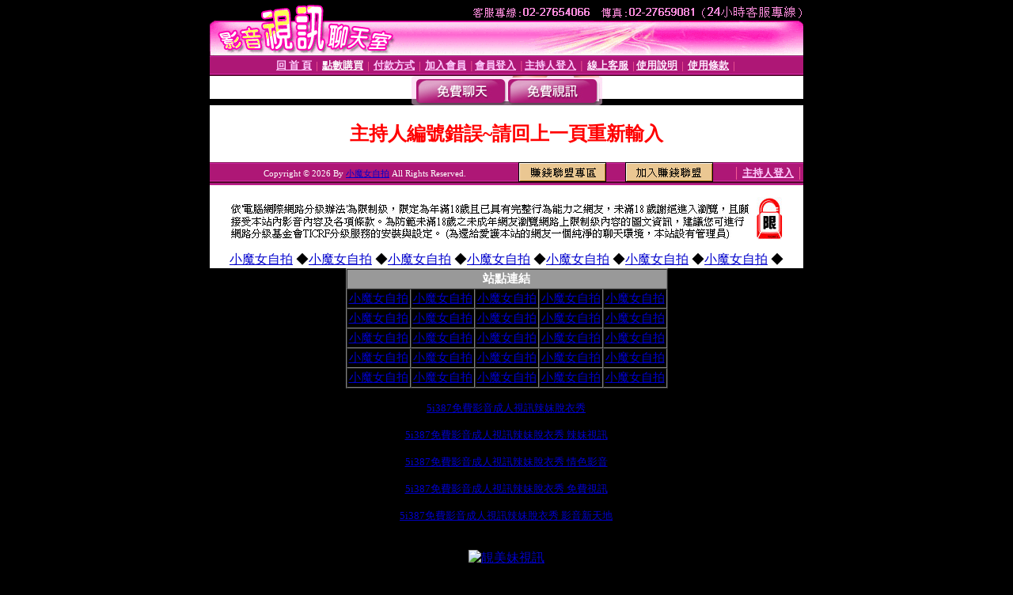

--- FILE ---
content_type: text/html; charset=Big5
request_url: http://h157.p5p.idv.tw/index.phtml?PUT=a_show&AID=181183&FID=1034524
body_size: 4139
content:
<html><head><title>小魔女自拍 </title><meta http-equiv="PICS-Label" content='(PICS-1.1 "http://www.ticrf.org.tw/chinese/html/06-rating-v11.htm" l gen true for "http://h157.p5p.idv.tw" r (s 3 l 3 v 3 o 0))'><meta http-equiv=content-type content="text/html; charset=big5">
<meta name='robots' content='all'>
<meta name="Keywords" content="自拍色情貼圖,台灣偷拍自拍,偷拍走光自拍貼圖,夫妻聯誼自拍照片">
<meta name="description" content="小魔女自拍,自拍色情貼圖,台灣偷拍自拍,偷拍走光自拍貼圖,夫妻聯誼自拍照片">

<style type="text/css"><!--
.text {
	font-size: 12px;
	line-height: 15px;
	color: #000000;
	text-decoration: none;
}

.link {
	font-size: 12px;
	line-height: 15px;
	color: #000000;
	text-decoration: underline;
}

.link_menu {
	font-size: 15px;
	line-height: 24px;
	text-decoration: underline;
}

.SS {font-size: 10px;line-height: 14px;}
.S {font-size: 11px;line-height: 16px;}
.M {font-size: 13px;line-height: 18px;}
.L {font-size: 15px;line-height: 20px;}
.LL {font-size: 17px;line-height: 22px;}
.avshow_link{display:none;}
.t01 {
	font-family: "新細明體";
	font-size: 12px;
	color: #FFFFFF;
}
.t02 {
	font-family: "新細明體";
	font-size: 12px;
	line-height: 14px;
	color: #666666;
	text-decoration: underline;
}
.AC2 {
        font-family: "新細明體";
        font-size: 12px;
        line-height: 18px;
        color: #AAAAAA;
        text-decoration: none;
}

.t03 {
	font-family: "新細明體";
	font-size: 12px;
	line-height: 18px;
	color: #000000;
}
.t04 {
	font-family: "新細明體";
	font-size: 12px;
	color: #FF0066;
}
.t05 {
	font-family: "新細明體";
	font-size: 12px;
	color: #000000;
}
.t06 {
	font-family: "新細明體";
	font-size: 12px;
	color: #FFFFFF;
}
.text1{
	font-family: "新細明體";
	font-size: 12px;
	color: #666666;
}
.text2{
	font-family: "新細明體";
	font-size: 15px;
	color: #990033;
}
.text3{
	font-family: "新細明體";
	font-size: 15px;
	color: #000066;
}
.text4{
	font-family: "新細明體";
	font-size: 12px;
	color: #FF6600;
}
.text5 {
	font-family: "新細明體";
	font-size: 15px;
	color: #000000;
}
.text6 {
	font-family: "新細明體";
	font-size: 12px;
	color: #FF6600;
}
.text7 {
	font-family: "新細明體";
	font-size: 15px;
	color: #FFFFFF;
	font-weight: bold;
}

--></style>
<script src='Scripts/AC_RunActiveContent.js' type='text/javascript'></script>
<script language="JavaScript" type="text/JavaScript">
function CHAT_GO(AID,FORMNAME){
document.form1_GO.AID.value=AID;
document.form1_GO.ROOM.value=AID;
document.form1_GO.MID.value=10000;
if(FORMNAME.uname.value=="" || FORMNAME.uname.value.indexOf("請輸入")!=-1)    {
  alert("請輸入暱稱");
  FORMNAME.uname.focus();
}else{
  var AWidth = screen.width-20;
  var AHeight = screen.height-80;
  if( document.all || document.layers ){
  utchat10000=window.open("","utchat10000","width="+AWidth+",height="+AHeight+",resizable=yes,toolbar=no,location=no,directories=no,status=no,menubar=no,copyhistory=no,top=0,left=0");
  }else{
  utchat10000=window.open("","utchat10000","width="+AWidth+",height="+AHeight+",resizable=yes,toolbar=no,location=no,directories=no,status=no,menubar=no,copyhistory=no,top=0,left=0");
  }
  document.form1_GO.uname.value=FORMNAME.uname.value;
  document.form1_GO.sex.value=FORMNAME.sex.value;
  document.form1_GO.submit();
}
}


function CHAT_GO123(AID){
  document.form1_GO.AID.value=AID;
  document.form1_GO.ROOM.value=AID;
  document.form1_GO.MID.value=10000;
  if(document.form1_GO.uname.value=="")    {
    alert("請輸入暱稱");
  }else{
    var AWidth = screen.width-20;
    var AHeight = screen.height-80;
    if( document.all || document.layers ){
    utchat10000=window.open("","utchat10000","width="+AWidth+",height="+AHeight+",resizable=yes,toolbar=no,location=no,directories=no,status=no,menubar=no,copyhistory=no,top=0,left=0");
    }else{
    utchat10000=window.open("","utchat10000","width="+AWidth+",height="+AHeight+",resizable=yes,toolbar=no,location=no,directories=no,status=no,menubar=no,copyhistory=no,top=0,left=0");
    }
    document.form1_GO.submit();
  }
}

function MM_swapImgRestore() { //v3.0
  var i,x,a=document.MM_sr; for(i=0;a&&i<a.length&&(x=a[i])&&x.oSrc;i++) x.src=x.oSrc;
}

function MM_preloadImages() { //v3.0
  var d=document; if(d.images){ if(!d.MM_p) d.MM_p=new Array();
    var i,j=d.MM_p.length,a=MM_preloadImages.arguments; for(i=0; i<a.length; i++)
    if (a[i].indexOf("#")!=0){ d.MM_p[j]=new Image; d.MM_p[j++].src=a[i];}}
}

function MM_findObj(n, d) { //v4.01
  var p,i,x;  if(!d) d=document; if((p=n.indexOf("?"))>0&&parent.frames.length) {
    d=parent.frames[n.substring(p+1)].document; n=n.substring(0,p);}
  if(!(x=d[n])&&d.all) x=d.all[n]; for (i=0;!x&&i<d.forms.length;i++) x=d.forms[i][n];
  for(i=0;!x&&d.layers&&i<d.layers.length;i++) x=MM_findObj(n,d.layers[i].document);
  if(!x && d.getElementById) x=d.getElementById(n); return x;
}

function MM_swapImage() { //v3.0
  var i,j=0,x,a=MM_swapImage.arguments; document.MM_sr=new Array; for(i=0;i<(a.length-2);i+=3)
   if ((x=MM_findObj(a[i]))!=null){document.MM_sr[j++]=x; if(!x.oSrc) x.oSrc=x.src; x.src=a[i+2];}
}


 function aa() {
   if (window.event.ctrlKey)
       {
     window.event.returnValue = false;
         return false;
       }
 }
 function bb() {
   window.event.returnValue = false;
 }
function MM_openBrWindow(theURL,winName,features) { //v2.0
 window.open(theURL,winName,features);
}


//-->
</script>

</head>
<body bgcolor=#000000 text=#000000 link=#0000CC vlink=#3987C6 topMargin=0 marginheight=0 marginwidth=0>
<table width='750' border='0' cellpadding='0' cellspacing='0' bgcolor='#FFFFFF' ALIGN=CENTER><tr><td width='750' align='left' valign='top' bgcolor='#000000'><IMG SRC='/img/top.gif' WIDTH='750' height='70'></td></tr></table><table width='750' border='0' cellpadding='0' cellspacing='0' bgcolor='#FFFFFF' ALIGN=CENTER><tr><td><table width='750' height='26' border='0' cellpadding='0' cellspacing='0' background='img/line-01.gif'><tr> <td><div align='center'> <p><a href='./index.phtml?FID=1034524'><font color='#FFCCFF' CLASS='M'><strong>回 首 頁</strong></font></a><font color='#FF6699' CLASS='SS'> │ </font><font CLASS='M'><strong> <a href='/PAY1/?UID=&FID=1034524' TARGET='_blank'><font color='#FFFCFF'>點數購買</font></a></strong></font><font color='#FF6699' CLASS='SS'> │ </font><font CLASS='M'><strong><a href='./index.phtml?PUT=pay_doc1&FID=1034524'><font color='#FFCCFF'>付款方式</font></a></strong></font><font color='#FF6699' CLASS='SS'> │ </font><font CLASS='M'><strong><a href='./index.phtml?PUT=up_reg&s=1&FID=1034524'><font color='#FFCCFF'>加入會員</font></a></strong></font><font color='#FF6699' CLASS='S'> │</font><font CLASS='M'><strong><a href='./index.phtml?PUT=up_logon&FID=1034524'><font color='#FFCCFF'>會員登入</font></a> </strong></font><font color='#FF6699' CLASS='S'>│</font><font CLASS='M'><strong><a href='./index.phtml?PUT=a_logon&FID=1034524'><font color='#FFCCFF'>主持人登入</font></a></strong></font><font color='#FF6699' CLASS='S'> │ </font><font CLASS='M'><strong><a href='./index.phtml?PUT=mailbox&FID=1034524'><font color='#FFECFF'>線上客服</font></a></strong></font><font color='#FF6699' CLASS='SS'> │</font><font CLASS='M'><strong><a href='./index.phtml?PUT=faq&FID=1034524'><font color='#FFECFF'>使用說明</font></a></strong></font><font color='#FF6699' CLASS='SS'> │</font><font CLASS='M'> <strong><a href='./index.phtml?PUT=tos&FID=1034524'><font color='#FFECFF'>使用條款</font></a></strong></font><font color='#FF6699' CLASS='SS'> │</font></div></td></tr></table></td></tr></table>
<table width='750' border='0' align='center' cellpadding='0' cellspacing='0' bgcolor='#FFFFFF'>
 <tr>
<td height='37' background='images2/bnt-bg.jpg' ALIGN='CENTER'><table border='0' cellspacing='0' cellpadding='0'>
 <tr>
<td><img src='images2/bnt-bg02.jpg' width='6' height='37' BORDER=0></td><td><A href='./index.phtml?CHANNEL=R51&FID=1034524'><img src='images2/bnt-a1.jpg' width='116' height='37' BORDER=0></A></td>
<td><A href='./index.phtml?CHANNEL=R52&FID=1034524'><img src='images2/but-a2.jpg' width='116' height='37' BORDER=0></A></td>
<!--td width='17%'><A href='./index.phtml?CHANNEL=R55&FID=1034524'><img src='images2/but-a3.jpg' width='115' height='37' BORDER=0></A></td-->
<!--td><A href='./index.phtml?CHANNEL=R53&FID=1034524'><img src='images2/but-a4.jpg' width='114' height='37' BORDER=0></A></td-->
<!--td><A href='./index.phtml?CHANNEL=R54&FID=1034524'><img src='images2/but-a6.jpg' width='130' height='37' BORDER=0></A></td--><td><img src='images2/but-bg03.jpg' width='5' height='37' BORDER=0></td></tr>
</table></td>
 </tr>
</table><table width='750' border='0' cellspacing='0' cellpadding='0' ALIGN=CENTER BGCOLOR='#FFFFFF'><TR><TD><table width='0' border='0' cellpadding='0' cellspacing='0'><TR><TD></TD></TR><form method='POST' action='/V4/index.phtml'  target='utchat10000' name='form1_GO'><input type='HIDDEN' name='uname' value=''><input type='HIDDEN' name='password' value=''><input type='HIDDEN' name='sex' value=''><input type='HIDDEN' name='sextype' value=''><input type='HIDDEN' name='age' value=''><input type='HIDDEN' name='MID' value='1034524'><input type='HIDDEN' name='UID' value=''><input type='HIDDEN' name='ROOM' value='181183'><input type='HIDDEN' name='AID' value='181183'><input type='HIDDEN' name='FID' value='1034524'><input type='HIDDEN' name='ACTIONTYPE' value='AUTO'></form></TABLE><CENTER>
<SCRIPT language='JavaScript'>
function CHECK_SEARCH_KEY(FORMNAME){
  var error;
  if (FORMNAME.KEY_STR.value.length<2){
    alert('您輸入的搜尋字串必需多於 2 字元!!');
    FORMNAME.KEY_STR.focus();
    return false;
  }
  return true;
}
</SCRIPT>
<style type="text/css"><!--
.AC2 {
        font-size: 12px;
        line-height: 18px;
        color: #AAAAAA;
        text-decoration: none;
}
.NAME {
        font-size: 13px;
        line-height: 16px;
        color: #000000;
        text-decoration: none;
}
--></style>
<FONT COLOR='RED'><H2>主持人編號錯誤~請回上一頁重新輸入</H2></FONT></td></tr></table><table WIDTH=750 ALIGN=CENTER  background='img/line-01.gif' BGCOLOR=FFFFFF HEIGHT=26  border='0' cellpadding='0' cellspacing='0'><tr><td ALIGN=RIGHT CLASS='S'>
<FONT COLOR=FFFFFF CLASS=S>
Copyright &copy; 2026 By <a href='http://h157.p5p.idv.tw'>小魔女自拍</a> All Rights Reserved.</FONT>
</TD><TD>
<div align='right'><a href='./?PUT=aweb_logon&FID=1034524'
 onMouseOut="MM_swapImgRestore()"
 onMouseOver="MM_swapImage('Image8','','img/clm-2.gif',1)"><img src='img/clm.gif' name='Image8' width='111' height='25' hspace='0' border='0'></a>
　
<a href='./?PUT=aweb_reg&FID=1034524'
 onMouseOut="MM_swapImgRestore()"
 onMouseOver="MM_swapImage('Image9','','img/join-it2.gif',1)"><img src='img/join-it.gif' name='Image9' width='111' height='25' hspace='0' border='0'></a></TD><TD ALIGN=RIGHT><font color='#FF6699' CLASS='M'> │ </font><font CLASS='M'><strong><a href='/index.phtml?PUT=a_logon&FID=1034524'><font color='#FFCCFF'>主持人登入</font></a></strong></font><font color='#FF6699' CLASS='M'> │ </font></td></tr></table><table width='750' border='0' align='center' cellpadding='0' cellspacing='0' bgcolor='FFFFFF'><tr><td class='text'>&nbsp;</td></tr><tr><td><div align='center'><img src='images2/up.jpg' width='697' height='54'></div></td></tr><tr><td class='text'>&nbsp;</td></tr></td></tr></table><CENTER></TABLE><table width='750' border='0' align='center' cellpadding='0' cellspacing='0' bgcolor='FFFFFF'><tr><TD><p  align=center><p  align=center>
<a href=http://www.hg65.idv.tw/ target=_blank>小魔女自拍</a> ◆<a href=http://www.lpp.idv.tw/ target=_blank>小魔女自拍</a> ◆<a href=http://www.v46h.com/ target=_blank>小魔女自拍</a> ◆<a href=http://www.err.idv.tw/ target=_blank>小魔女自拍</a> ◆<a href=http://www.w6ed.com/ target=_blank>小魔女自拍</a> ◆<a href=http://www.koo.idv.tw/ target=_blank>小魔女自拍</a> ◆<a href=http://www.ltbg.idv.tw/ target=_blank>小魔女自拍</a> ◆
<br>
</table><table border=1 cellspacing=0 cellpadding=2 align=center style=font-size:15; background-color:#E8E8E8; border:1px solid #CCCCCC bordercolorlight=#FFFFFF>
  <tr>
    <td colspan=5 bgcolor=#999999><div align=center><strong><font color=#FFFFFF>站點連結</font></strong></div></td>
  </tr>
 <tr>
<td><a href="http://www.sm55.idv.tw/" target="_blank">小魔女自拍</a></td>
<td><a href="http://www.cgn6.com/" target="_blank">小魔女自拍</a></td>
<td><a href="http://www.bb1.idv.tw/" target="_blank">小魔女自拍</a></td>
<td><a href="http://www.agg7.com/" target="_blank">小魔女自拍</a></td>
<td><a href="http://www.bb2.idv.tw/" target="_blank">小魔女自拍</a></td>
</tr>
  <tr>
<td><a href="http://www.agg6.com/" target="_blank">小魔女自拍</a></td>
<td><a href="http://www.bb3.idv.tw/" target="_blank">小魔女自拍</a></td>
<td><a href="http://www.xx501.com/" target="_blank">小魔女自拍</a></td>
<td><a href="http://www.bb4.idv.tw/" target="_blank">小魔女自拍</a></td>
<td><a href="http://www.xx502.com/" target="_blank">小魔女自拍</a></td>
</tr>
  <tr>
<td><a href="http://www.bb5.idv.tw/" target="_blank">小魔女自拍</a></td>
<td><a href="http://www.xx503.com/" target="_blank">小魔女自拍</a></td>
<td><a href="http://www.aii.idv.tw/" target="_blank">小魔女自拍</a></td>
<td><a href="http://www.xx506.com/" target="_blank">小魔女自拍</a></td>
<td><a href="http://www.bii.idv.tw/" target="_blank">小魔女自拍</a></td>
</tr>
  <tr>
<td><a href="http://www.xx507.com/" target="_blank">小魔女自拍</a></td>
<td><a href="http://www.cii.idv.tw/" target="_blank">小魔女自拍</a></td>
<td><a href="http://www.me225.com/" target="_blank">小魔女自拍</a></td>
<td><a href="http://july.zz75.com/" target="_blank">小魔女自拍</a></td>
<td><a href="http://www.dii.idv.tw/" target="_blank">小魔女自拍</a></td>
</tr>
  <tr>
<td><a href="http://www.eii.idv.tw/" target="_blank">小魔女自拍</a></td>
<td><a href="http://www.me226.com/" target="_blank">小魔女自拍</a></td>
<td><a href="http://www.frl.idv.tw/" target="_blank">小魔女自拍</a></td>
<td><a href="http://www.ee381.com/" target="_blank">小魔女自拍</a></td>
<td><a href="http://www.sat.idv.tw/" target="_blank">小魔女自拍</a></td>
</tr>
 
</table><p  align=center><span style=font-size:10pt;>
★<a href=http://showgirl.i578.net/ target=_blank>5i387免費影音成人視訊辣妹脫衣秀</a>☆
<br />
<br />
☆<a href=http://showlive.i578.net/ target=_blank>5i387免費影音成人視訊辣妹脫衣秀 辣妹視訊</a>★
<br />
<br />
★<a href=http://showav.i578.net/ target=_blank>5i387免費影音成人視訊辣妹脫衣秀 情色影音</a>☆
<br />
<br />
☆<a href=http://showut.i578.net/ target=_blank>5i387免費影音成人視訊辣妹脫衣秀 免費視訊</a>★
<br />
<br />
★<a href=http://show383.i578.net/ target=_blank>5i387免費影音成人視訊辣妹脫衣秀 影音新天地</a>☆</span>
<br>
<br>
<p align=center><p  align=center><a href=http://mm.zz75.com target=_blank><img src=http://123.zz75.com/images/028.jpg alt=靚美妹視訊 border=0></a>
<br>
<p  align=center><span style=font-size:1pt;><a href=http://j12l.com/ target=_blank>視訊聊天一對一</a> ☆ <a href=http://lini.info/ target=_blank>免費18av影片</a> ☆ <a href=http://loag.info/ target=_blank>辣妹自拍貼圖</a> ☆ <a href=http://de2r.info/ target=_blank>台灣免費自拍聊天</a> ☆ <a href=http://qv5r.info/ target=_blank>LIVE173-免費視訊聊天</a> ☆ <a href=http://cmgo.info/ target=_blank>免費視訊聊天交友</a> ☆ <a href=http://girlshow.info/ target=_blank>免費視訊直播</a> ☆ <a href=http://livegirl.info/ target=_blank>173免費視訊交友</a> ☆ <a href=http://pumagirl.info/ target=_blank>情色免費視訊聊天</a> ☆ <a href=http://liveav173.info/ target=_blank>av 173 視訊live</a> ☆ <a href=http://173girl.info/ target=_blank>173girl視訊秀</a> ☆ <a href=http://176girl.info/ target=_blank>176免費視訊聊天</a> ☆ <a href=http://twav173.info/ target=_blank>台灣女孩秀播網</a> ☆ <a href=http://goav173.info/ target=_blank>台灣美女裸體秀</a> ☆ <a href=http://lineav.info/ target=_blank>台灣裸聊視頻</a> ☆ <a href=http://lineshow.info/ target=_blank>台灣大秀視頻</a> ☆ <a href=http://linegirl.info/ target=_blank>成人免費視訊聊天</a> ☆ <a href=http://linelive.info/ target=_blank>MeMe免費視訊聊天</a> ☆ </span>
<br>
<p  align=center><span style=font-size:1pt;> http://weibo.i978.net http://show.i578.net http://showlive.i578.net http://showgirl.i578.net http://showav.i578.net http://showut.i578.net http://show383.i578.net http://j12l.com http://lini.info http://loag.info http://de2r.info http://qv5r.info http://cmgo.info http://girlshow.info http://livegirl.info http://pumagirl.info http://liveav173.info http://173girl.info http://176girl.info http://twav173.info http://goav173.info http://lineav.info/ http://lineshow.info http://linegirl.info http://linelive.info</span>
<br>
<p><a target=_blank title=搖挑女人聯盟 href=http://zz75.com/>
<p  align=center><img border=0 src=http://123.zz75.com/images/x/x041.gif width=160 height=15></a>
</TD></TR></TABLE>